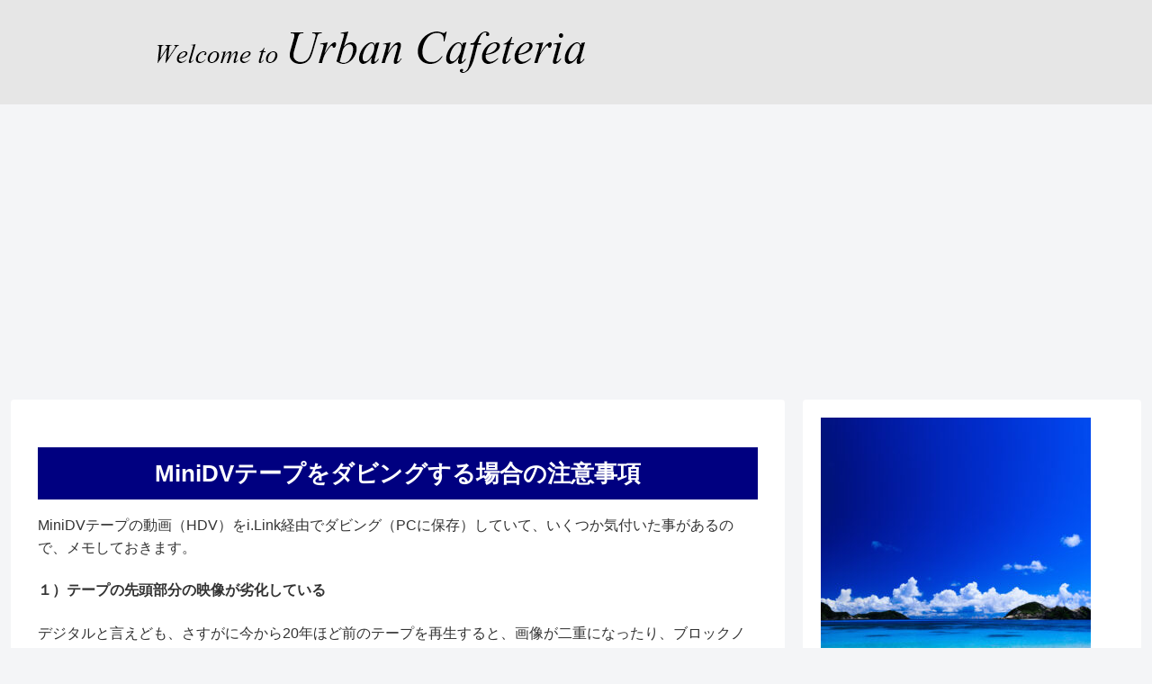

--- FILE ---
content_type: text/html; charset=utf-8
request_url: https://www.google.com/recaptcha/api2/aframe
body_size: 269
content:
<!DOCTYPE HTML><html><head><meta http-equiv="content-type" content="text/html; charset=UTF-8"></head><body><script nonce="MLfGyMrCiW0EMLjTIWpExw">/** Anti-fraud and anti-abuse applications only. See google.com/recaptcha */ try{var clients={'sodar':'https://pagead2.googlesyndication.com/pagead/sodar?'};window.addEventListener("message",function(a){try{if(a.source===window.parent){var b=JSON.parse(a.data);var c=clients[b['id']];if(c){var d=document.createElement('img');d.src=c+b['params']+'&rc='+(localStorage.getItem("rc::a")?sessionStorage.getItem("rc::b"):"");window.document.body.appendChild(d);sessionStorage.setItem("rc::e",parseInt(sessionStorage.getItem("rc::e")||0)+1);localStorage.setItem("rc::h",'1769164957935');}}}catch(b){}});window.parent.postMessage("_grecaptcha_ready", "*");}catch(b){}</script></body></html>

--- FILE ---
content_type: text/css
request_url: https://www.blog.urban-cafeteria.com/wp-content/themes/cocoon-child-master/style.css?ver=6.9&fver=20240515054731
body_size: 913
content:
@charset "UTF-8";

/*!
Theme Name: Cocoon Child
Description: Cocoon専用の子テーマ
Theme URI: https://wp-cocoon.com/
Author: わいひら
Author URI: https://nelog.jp/
Template:   cocoon-master
Version:    1.1.3
*/

/************************************
** 子テーマ用のスタイルを書く
************************************/
/*必要ならばここにコードを書く*/

/************************************
** レスポンシブデザイン用のメディアクエリ
************************************/
/*1023px以下*/
@media screen and (max-width: 1023px){
  /*必要ならばここにコードを書く*/
}

/*834px以下*/
@media screen and (max-width: 834px){
  /*必要ならばここにコードを書く*/
}

/*480px以下*/
@media screen and (max-width: 480px){
  /*必要ならばここにコードを書く*/
}

/*---------------------------------
背景色はそのままで枠の色だけを変える
--------------------------------*/

 
.toc {
	background: #f4f5f7;
	border: 5px solid #BDBDBD!important;
}

.toc a {
	font-size: 18px;
}

.toc-title {
	font-size: 18px;
}

/* 引用カスタム＝＝＝ここから↓↓ */
blockquote{
  background: #EFEFEF;/*背景色を少し濃いめの灰色に*/
  border-radius: 5px; /*角を丸める*/
  border: 3px solid #BDBDBD;	
}
blockquote:before{ /*上の引用アイコン*/
  color: silver;
}
blockquote:after{ /*下の引用アイコン*/
  color: silver;
}
/* 引用カスタム＝＝＝ここまで↑↑ */

a.entry-card-wrap.a-wrap.border-element.cf{
	border: 1px solid white;
	padding: 16px;
	box-shadow: rgba(0, 0, 0, 0.09) 0px 3px 12px;
}

.entry-content h3:not([class*=is-style-style]) {
  border-left: none;/*左線*/
  border-top: none;
  border-bottom: none;
  padding: 0;
  color: #0000ff;
}

/* サブタイトル */
.entry-title span {
  display: block;
  font-size: 60%;
}

        /** 記事本文内の行の高さを調整 */
        .content p {
            margin-top: 0;
            margin-bottom: 1.4em;
            line-height: 160%;
        }
